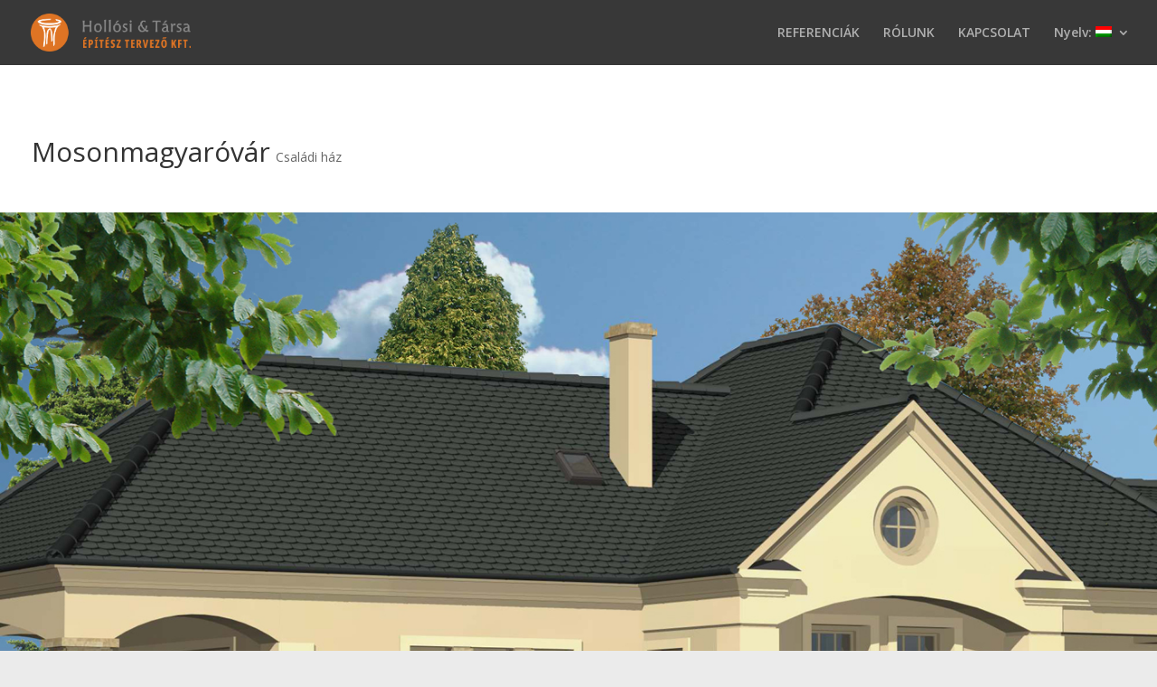

--- FILE ---
content_type: text/html; charset=UTF-8
request_url: http://www.hollositerv.hu/project/mosonmagyarovar-11/
body_size: 28603
content:
<!DOCTYPE html>
<!--[if IE 6]>
<html id="ie6" lang="hu">
<![endif]-->
<!--[if IE 7]>
<html id="ie7" lang="hu">
<![endif]-->
<!--[if IE 8]>
<html id="ie8" lang="hu">
<![endif]-->
<!--[if !(IE 6) | !(IE 7) | !(IE 8)  ]><!-->
<html lang="hu">
<!--<![endif]-->
<head>
	<meta charset="UTF-8" />
			
	<meta http-equiv="X-UA-Compatible" content="IE=edge">
	<link rel="pingback" href="http://www.hollositerv.hu/xmlrpc.php" />

		<!--[if lt IE 9]>
	<script src="http://www.hollositerv.hu/wp-content/themes/Divi/js/html5.js" type="text/javascript"></script>
	<![endif]-->

	<script type="text/javascript">
		document.documentElement.className = 'js';
	</script>

	<script>var et_site_url='http://www.hollositerv.hu';var et_post_id='105';function et_core_page_resource_fallback(a,b){"undefined"===typeof b&&(b=a.sheet.cssRules&&0===a.sheet.cssRules.length);b&&(a.onerror=null,a.onload=null,a.href?a.href=et_site_url+"/?et_core_page_resource="+a.id+et_post_id:a.src&&(a.src=et_site_url+"/?et_core_page_resource="+a.id+et_post_id))}
</script><title>Mosonmagyaróvár | Hollósiterv - funkcióból és formából a legjobbat!</title>
<link rel='dns-prefetch' href='//fonts.googleapis.com' />
<link rel='dns-prefetch' href='//s.w.org' />
<link rel="alternate" type="application/rss+xml" title="Hollósiterv - funkcióból és formából a legjobbat! &raquo; hírcsatorna" href="http://www.hollositerv.hu/feed/" />
<link rel="alternate" type="application/rss+xml" title="Hollósiterv - funkcióból és formából a legjobbat! &raquo; hozzászólás hírcsatorna" href="http://www.hollositerv.hu/comments/feed/" />
<link rel="alternate" type="application/rss+xml" title="Hollósiterv - funkcióból és formából a legjobbat! &raquo; Mosonmagyaróvár hozzászólás hírcsatorna" href="http://www.hollositerv.hu/project/mosonmagyarovar-11/feed/" />
		<script type="text/javascript">
			window._wpemojiSettings = {"baseUrl":"https:\/\/s.w.org\/images\/core\/emoji\/11\/72x72\/","ext":".png","svgUrl":"https:\/\/s.w.org\/images\/core\/emoji\/11\/svg\/","svgExt":".svg","source":{"concatemoji":"http:\/\/www.hollositerv.hu\/wp-includes\/js\/wp-emoji-release.min.js?ver=4.9.26"}};
			!function(e,a,t){var n,r,o,i=a.createElement("canvas"),p=i.getContext&&i.getContext("2d");function s(e,t){var a=String.fromCharCode;p.clearRect(0,0,i.width,i.height),p.fillText(a.apply(this,e),0,0);e=i.toDataURL();return p.clearRect(0,0,i.width,i.height),p.fillText(a.apply(this,t),0,0),e===i.toDataURL()}function c(e){var t=a.createElement("script");t.src=e,t.defer=t.type="text/javascript",a.getElementsByTagName("head")[0].appendChild(t)}for(o=Array("flag","emoji"),t.supports={everything:!0,everythingExceptFlag:!0},r=0;r<o.length;r++)t.supports[o[r]]=function(e){if(!p||!p.fillText)return!1;switch(p.textBaseline="top",p.font="600 32px Arial",e){case"flag":return s([55356,56826,55356,56819],[55356,56826,8203,55356,56819])?!1:!s([55356,57332,56128,56423,56128,56418,56128,56421,56128,56430,56128,56423,56128,56447],[55356,57332,8203,56128,56423,8203,56128,56418,8203,56128,56421,8203,56128,56430,8203,56128,56423,8203,56128,56447]);case"emoji":return!s([55358,56760,9792,65039],[55358,56760,8203,9792,65039])}return!1}(o[r]),t.supports.everything=t.supports.everything&&t.supports[o[r]],"flag"!==o[r]&&(t.supports.everythingExceptFlag=t.supports.everythingExceptFlag&&t.supports[o[r]]);t.supports.everythingExceptFlag=t.supports.everythingExceptFlag&&!t.supports.flag,t.DOMReady=!1,t.readyCallback=function(){t.DOMReady=!0},t.supports.everything||(n=function(){t.readyCallback()},a.addEventListener?(a.addEventListener("DOMContentLoaded",n,!1),e.addEventListener("load",n,!1)):(e.attachEvent("onload",n),a.attachEvent("onreadystatechange",function(){"complete"===a.readyState&&t.readyCallback()})),(n=t.source||{}).concatemoji?c(n.concatemoji):n.wpemoji&&n.twemoji&&(c(n.twemoji),c(n.wpemoji)))}(window,document,window._wpemojiSettings);
		</script>
		<meta content="Divi v.3.0.100" name="generator"/><style type="text/css">
img.wp-smiley,
img.emoji {
	display: inline !important;
	border: none !important;
	box-shadow: none !important;
	height: 1em !important;
	width: 1em !important;
	margin: 0 .07em !important;
	vertical-align: -0.1em !important;
	background: none !important;
	padding: 0 !important;
}
</style>
<link rel='stylesheet' id='divi-fonts-css'  href='http://fonts.googleapis.com/css?family=Open+Sans:300italic,400italic,600italic,700italic,800italic,400,300,600,700,800&#038;subset=latin,latin-ext' type='text/css' media='all' />
<link rel='stylesheet' id='divi-style-css'  href='http://www.hollositerv.hu/wp-content/themes/Divi/style.css?ver=3.0.100' type='text/css' media='all' />
<link rel='stylesheet' id='dashicons-css'  href='http://www.hollositerv.hu/wp-includes/css/dashicons.min.css?ver=4.9.26' type='text/css' media='all' />
<link rel='stylesheet' id='sccss_style-css'  href='http://www.hollositerv.hu?sccss=1&#038;ver=4.9.26' type='text/css' media='all' />
<script type='text/javascript' src='http://www.hollositerv.hu/wp-includes/js/jquery/jquery.js?ver=1.12.4'></script>
<script type='text/javascript' src='http://www.hollositerv.hu/wp-includes/js/jquery/jquery-migrate.min.js?ver=1.4.1'></script>
<link rel='https://api.w.org/' href='http://www.hollositerv.hu/wp-json/' />
<link rel="EditURI" type="application/rsd+xml" title="RSD" href="http://www.hollositerv.hu/xmlrpc.php?rsd" />
<link rel="wlwmanifest" type="application/wlwmanifest+xml" href="http://www.hollositerv.hu/wp-includes/wlwmanifest.xml" /> 
<link rel='prev' title='Mosonmagyaróvár' href='http://www.hollositerv.hu/project/mosonmagyarovar-19/' />
<link rel='next' title='Gödöllő' href='http://www.hollositerv.hu/project/godollo/' />
<meta name="generator" content="WordPress 4.9.26" />
<link rel="canonical" href="http://www.hollositerv.hu/project/mosonmagyarovar-11/" />
<link rel='shortlink' href='http://www.hollositerv.hu/?p=105' />
<link rel="alternate" type="application/json+oembed" href="http://www.hollositerv.hu/wp-json/oembed/1.0/embed?url=http%3A%2F%2Fwww.hollositerv.hu%2Fproject%2Fmosonmagyarovar-11%2F" />
<link rel="alternate" type="text/xml+oembed" href="http://www.hollositerv.hu/wp-json/oembed/1.0/embed?url=http%3A%2F%2Fwww.hollositerv.hu%2Fproject%2Fmosonmagyarovar-11%2F&#038;format=xml" />
<style type="text/css">
.qtranxs_flag_hu {background-image: url(http://www.hollositerv.hu/wp-content/plugins/qtranslate-x/flags/hu.png); background-repeat: no-repeat;}
.qtranxs_flag_de {background-image: url(http://www.hollositerv.hu/wp-content/plugins/qtranslate-x/flags/de.png); background-repeat: no-repeat;}
.qtranxs_flag_en {background-image: url(http://www.hollositerv.hu/wp-content/plugins/qtranslate-x/flags/gb.png); background-repeat: no-repeat;}
</style>
<link hreflang="hu" href="http://www.hollositerv.hu/hu/project/mosonmagyarovar-11/" rel="alternate" />
<link hreflang="de" href="http://www.hollositerv.hu/de/project/mosonmagyarovar-11/" rel="alternate" />
<link hreflang="en" href="http://www.hollositerv.hu/en/project/mosonmagyarovar-11/" rel="alternate" />
<link hreflang="x-default" href="http://www.hollositerv.hu/project/mosonmagyarovar-11/" rel="alternate" />
<meta name="generator" content="qTranslate-X 3.4.6.8" />
<meta name="viewport" content="width=device-width, initial-scale=1.0, maximum-scale=1.0, user-scalable=0" /><link rel="shortcut icon" href="http://www.hollositerv.hu/wp-content/uploads/2018/02/favicon.ico" /><style type="text/css" id="custom-background-css">
body.custom-background { background-color: #ebebeb; }
</style>
<style id="et-divi-customizer-global-cached-inline-styles">body,.et_pb_column_1_2 .et_quote_content blockquote cite,.et_pb_column_1_2 .et_link_content a.et_link_main_url,.et_pb_column_1_3 .et_quote_content blockquote cite,.et_pb_column_3_8 .et_quote_content blockquote cite,.et_pb_column_1_4 .et_quote_content blockquote cite,.et_pb_blog_grid .et_quote_content blockquote cite,.et_pb_column_1_3 .et_link_content a.et_link_main_url,.et_pb_column_3_8 .et_link_content a.et_link_main_url,.et_pb_column_1_4 .et_link_content a.et_link_main_url,.et_pb_blog_grid .et_link_content a.et_link_main_url,body .et_pb_bg_layout_light .et_pb_post p,body .et_pb_bg_layout_dark .et_pb_post p{font-size:16px}.et_pb_slide_content,.et_pb_best_value{font-size:18px}.woocommerce #respond input#submit,.woocommerce-page #respond input#submit,.woocommerce #content input.button,.woocommerce-page #content input.button,.woocommerce-message,.woocommerce-error,.woocommerce-info{background:#e07210!important}#et_search_icon:hover,.mobile_menu_bar:before,.mobile_menu_bar:after,.et_toggle_slide_menu:after,.et-social-icon a:hover,.et_pb_sum,.et_pb_pricing li a,.et_pb_pricing_table_button,.et_overlay:before,.entry-summary p.price ins,.woocommerce div.product span.price,.woocommerce-page div.product span.price,.woocommerce #content div.product span.price,.woocommerce-page #content div.product span.price,.woocommerce div.product p.price,.woocommerce-page div.product p.price,.woocommerce #content div.product p.price,.woocommerce-page #content div.product p.price,.et_pb_member_social_links a:hover,.woocommerce .star-rating span:before,.woocommerce-page .star-rating span:before,.et_pb_widget li a:hover,.et_pb_filterable_portfolio .et_pb_portfolio_filters li a.active,.et_pb_filterable_portfolio .et_pb_portofolio_pagination ul li a.active,.et_pb_gallery .et_pb_gallery_pagination ul li a.active,.wp-pagenavi span.current,.wp-pagenavi a:hover,.nav-single a,.posted_in a{color:#e07210}.et_pb_contact_submit,.et_password_protected_form .et_submit_button,.et_pb_bg_layout_light .et_pb_newsletter_button,.comment-reply-link,.form-submit .et_pb_button,.et_pb_bg_layout_light .et_pb_promo_button,.et_pb_bg_layout_light .et_pb_more_button,.woocommerce a.button.alt,.woocommerce-page a.button.alt,.woocommerce button.button.alt,.woocommerce-page button.button.alt,.woocommerce input.button.alt,.woocommerce-page input.button.alt,.woocommerce #respond input#submit.alt,.woocommerce-page #respond input#submit.alt,.woocommerce #content input.button.alt,.woocommerce-page #content input.button.alt,.woocommerce a.button,.woocommerce-page a.button,.woocommerce button.button,.woocommerce-page button.button,.woocommerce input.button,.woocommerce-page input.button,.et_pb_contact p input[type="checkbox"]:checked+label i:before,.et_pb_bg_layout_light.et_pb_module.et_pb_button{color:#e07210}.footer-widget h4{color:#e07210}.et-search-form,.nav li ul,.et_mobile_menu,.footer-widget li:before,.et_pb_pricing li:before,blockquote{border-color:#e07210}.et_pb_counter_amount,.et_pb_featured_table .et_pb_pricing_heading,.et_quote_content,.et_link_content,.et_audio_content,.et_pb_post_slider.et_pb_bg_layout_dark,.et_slide_in_menu_container,.et_pb_contact p input[type="radio"]:checked+label i:before{background-color:#e07210}a{color:#e07210}#main-header,#main-header .nav li ul,.et-search-form,#main-header .et_mobile_menu{background-color:rgba(35,35,35,0.9)}#top-header,#et-secondary-nav li ul{background-color:#e07210}#et-secondary-nav li ul{background-color:#eeeeee}.et_header_style_centered .mobile_nav .select_page,.et_header_style_split .mobile_nav .select_page,.et_nav_text_color_light #top-menu>li>a,.et_nav_text_color_dark #top-menu>li>a,#top-menu a,.et_mobile_menu li a,.et_nav_text_color_light .et_mobile_menu li a,.et_nav_text_color_dark .et_mobile_menu li a,#et_search_icon:before,.et_search_form_container input,span.et_close_search_field:after,#et-top-navigation .et-cart-info{color:rgba(255,255,255,0.6)}.et_search_form_container input::-moz-placeholder{color:rgba(255,255,255,0.6)}.et_search_form_container input::-webkit-input-placeholder{color:rgba(255,255,255,0.6)}.et_search_form_container input:-ms-input-placeholder{color:rgba(255,255,255,0.6)}#top-menu li.current-menu-ancestor>a,#top-menu li.current-menu-item>a,.et_color_scheme_red #top-menu li.current-menu-ancestor>a,.et_color_scheme_red #top-menu li.current-menu-item>a,.et_color_scheme_pink #top-menu li.current-menu-ancestor>a,.et_color_scheme_pink #top-menu li.current-menu-item>a,.et_color_scheme_orange #top-menu li.current-menu-ancestor>a,.et_color_scheme_orange #top-menu li.current-menu-item>a,.et_color_scheme_green #top-menu li.current-menu-ancestor>a,.et_color_scheme_green #top-menu li.current-menu-item>a{color:#e07210}#footer-widgets .footer-widget a,#footer-widgets .footer-widget li a,#footer-widgets .footer-widget li a:hover{color:#ffffff}.footer-widget{color:#ffffff}#main-footer .footer-widget h4{color:#e07210}.footer-widget li:before{border-color:#e07210}#footer-widgets .footer-widget li:before{top:10.6px}.bottom-nav,.bottom-nav a,.bottom-nav li.current-menu-item a{color:#727272}#et-footer-nav .bottom-nav li.current-menu-item a{color:#e07210}#footer-info,#footer-info a{color:#4c4c4c}#footer-info{font-size:12px}#main-header{box-shadow:none}.et-fixed-header#main-header{box-shadow:none!important}body #page-container .et_slide_in_menu_container{background:#878787}.et_slide_in_menu_container #mobile_menu_slide li.current-menu-item span.et_mobile_menu_arrow:before,.et_slide_in_menu_container #mobile_menu_slide li.current-menu-item a{color:#e07210}@media only screen and (min-width:981px){.et_header_style_left #et-top-navigation,.et_header_style_split #et-top-navigation{padding:29px 0 0 0}.et_header_style_left #et-top-navigation nav>ul>li>a,.et_header_style_split #et-top-navigation nav>ul>li>a{padding-bottom:29px}.et_header_style_split .centered-inline-logo-wrap{width:58px;margin:-58px 0}.et_header_style_split .centered-inline-logo-wrap #logo{max-height:58px}.et_pb_svg_logo.et_header_style_split .centered-inline-logo-wrap #logo{height:58px}.et_header_style_centered #top-menu>li>a{padding-bottom:10px}.et_header_style_slide #et-top-navigation,.et_header_style_fullscreen #et-top-navigation{padding:20px 0 20px 0!important}.et_header_style_centered #main-header .logo_container{height:58px}#logo{max-height:58%}.et_pb_svg_logo #logo{height:58%}.et_header_style_centered.et_hide_primary_logo #main-header:not(.et-fixed-header) .logo_container,.et_header_style_centered.et_hide_fixed_logo #main-header.et-fixed-header .logo_container{height:10.44px}.et_header_style_left .et-fixed-header #et-top-navigation,.et_header_style_split .et-fixed-header #et-top-navigation{padding:29px 0 0 0}.et_header_style_left .et-fixed-header #et-top-navigation nav>ul>li>a,.et_header_style_split .et-fixed-header #et-top-navigation nav>ul>li>a{padding-bottom:29px}.et_header_style_centered header#main-header.et-fixed-header .logo_container{height:58px}.et_header_style_split .et-fixed-header .centered-inline-logo-wrap{width:58px;margin:-58px 0}.et_header_style_split .et-fixed-header .centered-inline-logo-wrap #logo{max-height:58px}.et_pb_svg_logo.et_header_style_split .et-fixed-header .centered-inline-logo-wrap #logo{height:58px}.et_header_style_slide .et-fixed-header #et-top-navigation,.et_header_style_fullscreen .et-fixed-header #et-top-navigation{padding:20px 0 20px 0!important}.et-fixed-header#top-header,.et-fixed-header#top-header #et-secondary-nav li ul{background-color:#e07210}.et-fixed-header#main-header,.et-fixed-header#main-header .nav li ul,.et-fixed-header .et-search-form{background-color:rgba(35,35,35,0.84)}.et-fixed-header #top-menu a,.et-fixed-header #et_search_icon:before,.et-fixed-header #et_top_search .et-search-form input,.et-fixed-header .et_search_form_container input,.et-fixed-header .et_close_search_field:after,.et-fixed-header #et-top-navigation .et-cart-info{color:rgba(255,255,255,0.6)!important}.et-fixed-header .et_search_form_container input::-moz-placeholder{color:rgba(255,255,255,0.6)!important}.et-fixed-header .et_search_form_container input::-webkit-input-placeholder{color:rgba(255,255,255,0.6)!important}.et-fixed-header .et_search_form_container input:-ms-input-placeholder{color:rgba(255,255,255,0.6)!important}.et-fixed-header #top-menu li.current-menu-ancestor>a,.et-fixed-header #top-menu li.current-menu-item>a{color:#e07210!important}}@media only screen and (min-width:1350px){.et_pb_row{padding:27px 0}.et_pb_section{padding:54px 0}.single.et_pb_pagebuilder_layout.et_full_width_page .et_post_meta_wrapper{padding-top:81px}.et_pb_section.et_pb_section_first{padding-top:inherit}.et_pb_fullwidth_section{padding:0}}.et_pb_filterable_portfolio .et_pb_portfolio_item h2{font-size:25px}.et_pb_filterable_portfolio .et_pb_portfolio_item .post-meta{font-size:18px}.et_pb_filterable_portfolio .et_pb_portfolio_filters li{font-size:14px}89101112131415161718@media only screen and (min-width:768px){.three-column-grid .et_pb_grid_item{width:28.333%!important;margin:0 7.5% 7.5% 0!important}.three-column-grid .et_pb_grid_item:nth-child(3n){margin-right:0!important}.three-column-grid .et_pb_grid_item:nth-child(4n+1){clear:unset!important}}</style></head>
<body class="project-template-default single single-project postid-105 custom-background et_color_scheme_orange et_pb_button_helper_class et_transparent_nav et_fullwidth_nav et_fixed_nav et_show_nav et_cover_background et_pb_gutter osx et_pb_gutters3 et_primary_nav_dropdown_animation_fade et_secondary_nav_dropdown_animation_fade et_pb_footer_columns4 et_header_style_left et_smooth_scroll et_right_sidebar et_divi_theme et_minified_js et_minified_css">
	<div id="page-container">

	
	
		<header id="main-header" data-height-onload="58">
			<div class="container clearfix et_menu_container">
							<div class="logo_container">
					<span class="logo_helper"></span>
					<a href="http://www.hollositerv.hu/">
						<img src="http://www.hollositerv.hu/wp-content/uploads/2018/03/hollositerv_logo-1.png" alt="Hollósiterv - funkcióból és formából a legjobbat!" id="logo" data-height-percentage="58" />
					</a>
				</div>
				<div id="et-top-navigation" data-height="58" data-fixed-height="58">
											<nav id="top-menu-nav">
						<ul id="top-menu" class="nav"><li id="menu-item-1006" class="menu-item menu-item-type-post_type menu-item-object-page menu-item-1006"><a href="http://www.hollositerv.hu/referenciak/">REFERENCIÁK</a></li>
<li id="menu-item-19" class="menu-item menu-item-type-post_type menu-item-object-page menu-item-19"><a href="http://www.hollositerv.hu/rolunk/">RÓLUNK</a></li>
<li id="menu-item-17" class="menu-item menu-item-type-post_type menu-item-object-page menu-item-17"><a href="http://www.hollositerv.hu/kapcsolat/">KAPCSOLAT</a></li>
<li id="menu-item-999" class="qtranxs-lang-menu qtranxs-lang-menu-hu menu-item menu-item-type-custom menu-item-object-custom menu-item-has-children menu-item-999"><a title="Magyar" href="#">Nyelv:&nbsp;<img src="http://www.hollositerv.hu/wp-content/plugins/qtranslate-x/flags/hu.png" alt="Magyar" /></a>
<ul class="sub-menu">
	<li id="menu-item-1007" class="qtranxs-lang-menu-item qtranxs-lang-menu-item-hu menu-item menu-item-type-custom menu-item-object-custom menu-item-1007"><a title="Magyar" href="http://www.hollositerv.hu/hu/project/mosonmagyarovar-11/"><img src="http://www.hollositerv.hu/wp-content/plugins/qtranslate-x/flags/hu.png" alt="Magyar" />&nbsp;Magyar</a></li>
	<li id="menu-item-1008" class="qtranxs-lang-menu-item qtranxs-lang-menu-item-de menu-item menu-item-type-custom menu-item-object-custom menu-item-1008"><a title="Deutsch" href="http://www.hollositerv.hu/de/project/mosonmagyarovar-11/"><img src="http://www.hollositerv.hu/wp-content/plugins/qtranslate-x/flags/de.png" alt="Deutsch" />&nbsp;Deutsch</a></li>
	<li id="menu-item-1009" class="qtranxs-lang-menu-item qtranxs-lang-menu-item-en menu-item menu-item-type-custom menu-item-object-custom menu-item-1009"><a title="English" href="http://www.hollositerv.hu/en/project/mosonmagyarovar-11/"><img src="http://www.hollositerv.hu/wp-content/plugins/qtranslate-x/flags/gb.png" alt="English" />&nbsp;English</a></li>
</ul>
</li>
</ul>						</nav>
					
					
					
					
					<div id="et_mobile_nav_menu">
				<div class="mobile_nav closed">
					<span class="select_page">Oldal kiválasztása</span>
					<span class="mobile_menu_bar mobile_menu_bar_toggle"></span>
				</div>
			</div>				</div> <!-- #et-top-navigation -->
			</div> <!-- .container -->
			<div class="et_search_outer">
				<div class="container et_search_form_container">
					<form role="search" method="get" class="et-search-form" action="http://www.hollositerv.hu/">
					<input type="search" class="et-search-field" placeholder="Keresés &hellip;" value="" name="s" title="Keresés erre:" />					</form>
					<span class="et_close_search_field"></span>
				</div>
			</div>
		</header> <!-- #main-header -->

		<div id="et-main-area">

<div id="main-content">


	<div class="container">
		<div id="content-area" class="clearfix">
			<div id="left-area">


			
				<article id="post-105" class="post-105 project type-project status-publish has-post-thumbnail hentry project_category-familienhaus project_tag-csaladi-haz project_tag-mosonmagyarovar">

				
					<div class="et_main_title">
						<h1 class="entry-title">Mosonmagyaróvár</h1>
						<span class="et_project_categories"><a href="http://www.hollositerv.hu/project_category/familienhaus/" rel="tag">Családi ház</a></span>
					</div>

				
				
					<div class="entry-content">
					<p><img src="http://www.hollositerv.hu/wp-content/uploads/2018/04/Csirke_02.jpg" alt="" width="1400" height="980" class="aligncenter size-full wp-image-1172" srcset="http://www.hollositerv.hu/wp-content/uploads/2018/04/Csirke_02.jpg 1400w, http://www.hollositerv.hu/wp-content/uploads/2018/04/Csirke_02-300x210.jpg 300w, http://www.hollositerv.hu/wp-content/uploads/2018/04/Csirke_02-768x538.jpg 768w" sizes="(max-width: 1400px) 100vw, 1400px" /></p>
<p><img src="http://www.hollositerv.hu/wp-content/uploads/2018/04/Csirke_10.jpg" alt="" width="1400" height="980" class="aligncenter size-full wp-image-1171" srcset="http://www.hollositerv.hu/wp-content/uploads/2018/04/Csirke_10.jpg 1400w, http://www.hollositerv.hu/wp-content/uploads/2018/04/Csirke_10-300x210.jpg 300w, http://www.hollositerv.hu/wp-content/uploads/2018/04/Csirke_10-768x538.jpg 768w" sizes="(max-width: 1400px) 100vw, 1400px" /></p>
<p><img src="http://www.hollositerv.hu/wp-content/uploads/2018/04/Csirke_07.jpg" alt="" width="1400" height="980" class="aligncenter size-full wp-image-1170" srcset="http://www.hollositerv.hu/wp-content/uploads/2018/04/Csirke_07.jpg 1400w, http://www.hollositerv.hu/wp-content/uploads/2018/04/Csirke_07-300x210.jpg 300w, http://www.hollositerv.hu/wp-content/uploads/2018/04/Csirke_07-768x538.jpg 768w" sizes="(max-width: 1400px) 100vw, 1400px" /></p>
					</div> <!-- .entry-content -->

				
						<div class="et_project_meta">
		<strong class="et_project_meta_title">Szakértelem</strong>
		<p><a href="http://www.hollositerv.hu/project_tag/csaladi-haz/" rel="tag">családi ház</a>, <a href="http://www.hollositerv.hu/project_tag/mosonmagyarovar/" rel="tag">Mosonmagyaróvár</a></p>

		<strong class="et_project_meta_title">Közzétéve</strong>
		<p>2018 February  8, Thursday</p>
	</div>

				
				
					<div class="nav-single clearfix">
						<span class="nav-previous"><a href="http://www.hollositerv.hu/project/godollo/" rel="next"><span class="meta-nav">&larr;</span> Gödöllő</a></span>
						<span class="nav-next"><a href="http://www.hollositerv.hu/project/mosonmagyarovar-19/" rel="prev">Mosonmagyaróvár <span class="meta-nav">&rarr;</span></a></span>
						
						
					</div><!-- .nav-single -->

				
				</article> <!-- .et_pb_post -->

						

			</div> <!-- #left-area -->

			
				<div id="sidebar">
		<div id="search-2" class="et_pb_widget widget_search"><form role="search" method="get" id="searchform" class="searchform" action="http://www.hollositerv.hu/">
				<div>
					<label class="screen-reader-text" for="s">Keresés:</label>
					<input type="text" value="" name="s" id="s" />
					<input type="submit" id="searchsubmit" value="Keresés" />
				</div>
			</form></div> <!-- end .et_pb_widget --><div id="recent-comments-2" class="et_pb_widget widget_recent_comments"><h4 class="widgettitle">Legutóbbi hozzászólások</h4><ul id="recentcomments"></ul></div> <!-- end .et_pb_widget --><div id="archives-2" class="et_pb_widget widget_archive"><h4 class="widgettitle">Archívum</h4>		<ul>
				</ul>
		</div> <!-- end .et_pb_widget --><div id="categories-2" class="et_pb_widget widget_categories"><h4 class="widgettitle">Kategória</h4>		<ul>
<li class="cat-item-none">Nincs kategória</li>		</ul>
</div> <!-- end .et_pb_widget --><div id="meta-2" class="et_pb_widget widget_meta"><h4 class="widgettitle">Meta</h4>			<ul>
						<li><a href="http://www.hollositerv.hu/wp-login.php">Bejelentkezés</a></li>
			<li><a href="http://www.hollositerv.hu/feed/"><abbr title="Really Simple Syndication">RSS</abbr> (bejegyzés)</a></li>
			<li><a href="http://www.hollositerv.hu/comments/feed/"><acronym title="Really Simple Syndication">RSS</acronym> (hozzászólás)</a></li>
			<li><a href="https://hu.wordpress.org/" title="Köszönet a WordPress Közösségnek!">WordPress.org</a></li>			</ul>
			</div> <!-- end .et_pb_widget -->	</div> <!-- end #sidebar -->
		</div> <!-- #content-area -->
	</div> <!-- .container -->


</div> <!-- #main-content -->


			<footer id="main-footer">
				

		
				<div id="et-footer-nav">
					<div class="container">
						<ul id="menu-fomenu" class="bottom-nav"><li class="menu-item menu-item-type-post_type menu-item-object-page menu-item-1006"><a href="http://www.hollositerv.hu/referenciak/">REFERENCIÁK</a></li>
<li class="menu-item menu-item-type-post_type menu-item-object-page menu-item-19"><a href="http://www.hollositerv.hu/rolunk/">RÓLUNK</a></li>
<li class="menu-item menu-item-type-post_type menu-item-object-page menu-item-17"><a href="http://www.hollositerv.hu/kapcsolat/">KAPCSOLAT</a></li>
<li class="qtranxs-lang-menu qtranxs-lang-menu-hu menu-item menu-item-type-custom menu-item-object-custom menu-item-has-children menu-item-999"><a title="Magyar" href="#">Nyelv:&nbsp;<img src="http://www.hollositerv.hu/wp-content/plugins/qtranslate-x/flags/hu.png" alt="Magyar" /></a></li>
</ul>					</div>
				</div> <!-- #et-footer-nav -->

			
				<div id="footer-bottom">
					<div class="container clearfix">
				<ul class="et-social-icons">

	<li class="et-social-icon et-social-facebook">
		<a href="http://facebook.com/hollositerv" class="icon">
			<span>Facebook</span>
		</a>
	</li>

</ul><div id="footer-info">© 2018 Hollósi &amp; Társa Építész tervező Kft -  Minden jog fenntartva</div>					</div>	<!-- .container -->
				</div>
			</footer> <!-- #main-footer -->
		</div> <!-- #et-main-area -->


	</div> <!-- #page-container -->

		<script type="text/javascript">
		var et_animation_data = [];
	</script>
	<script type='text/javascript' src='http://www.hollositerv.hu/wp-includes/js/comment-reply.min.js?ver=4.9.26'></script>
<script type='text/javascript'>
/* <![CDATA[ */
var et_shortcodes_strings = {"previous":"El\u0151z\u0151","next":"K\u00f6vetkez\u0151"};
var et_pb_custom = {"ajaxurl":"http:\/\/www.hollositerv.hu\/wp-admin\/admin-ajax.php","images_uri":"http:\/\/www.hollositerv.hu\/wp-content\/themes\/Divi\/images","builder_images_uri":"http:\/\/www.hollositerv.hu\/wp-content\/themes\/Divi\/includes\/builder\/images","et_frontend_nonce":"20b4449d13","subscription_failed":"K\u00e9rj\u00fck, ellen\u0151rizze az al\u00e1bbi mez\u0151ket, hogy helyes adatokat adott meg.","et_ab_log_nonce":"9ff3b02cd3","fill_message":"K\u00e9rj\u00fck, t\u00f6ltse ki az al\u00e1bbi mez\u0151ket:","contact_error_message":"K\u00e9rem jav\u00edtsa ki a k\u00f6vetkez\u0151 hib\u00e1kat:","invalid":"\u00c9rv\u00e9nytelen email c\u00edm","captcha":"Captcha","prev":"El\u0151z\u0151","previous":"El\u0151z\u0151","next":"K\u00f6vetkez\u0151","wrong_captcha":"Rossz sz\u00e1mot \u00edrt az ellen\u0151rz\u0151 k\u00f3dhoz.","is_builder_plugin_used":"","ignore_waypoints":"no","is_divi_theme_used":"1","widget_search_selector":".widget_search","is_ab_testing_active":"","page_id":"105","unique_test_id":"","ab_bounce_rate":"5","is_cache_plugin_active":"no","is_shortcode_tracking":""};
var et_pb_box_shadow_elements = [];
/* ]]> */
</script>
<script type='text/javascript' src='http://www.hollositerv.hu/wp-content/themes/Divi/js/custom.min.js?ver=3.0.100'></script>
<script type='text/javascript' src='http://www.hollositerv.hu/wp-content/plugins/divi-builder/core/admin/js/common.js?ver=3.0.100'></script>
<script type='text/javascript' src='http://www.hollositerv.hu/wp-includes/js/wp-embed.min.js?ver=4.9.26'></script>
</body>
</html>

--- FILE ---
content_type: text/css;charset=UTF-8
request_url: http://www.hollositerv.hu/?sccss=1&ver=4.9.26
body_size: 1711
content:
/* Enter Your Custom CSS Here */
/* THREE COLUMN PORTFOLIO GRID LAYOUT */
 
ul.mybullet li {
  list-style-image:url('wp-content/uploads/2018/02/jel_1.png');
  line-height: 220%;
}

.myslider .et_pb_slide .et_pb_container {
	height: auto !important;
	min-height: 550px !important;
}
.orange {
  color:#e07210;
  font-family:'Jupiter2';}

.orange_small {
  color:#e07210;}

.email a:link {
    color:#878787;}
.email a:hover {
    color: #e07210;}

/*** Take out the divider line between content and sidebar ***/
#main-content .container:before {background: none;}
 
/*** Hide Sidebar ***/
#sidebar {display:none;}
 
/*** Expand the content area to fullwidth ***/
@media (min-width: 981px){
#left-area {
    width: 100%;
    padding: 23px 0px 0px !important;
    float: none !important;
}
}

.et_project_meta { display: none;}

.projekt_kep {
    top: 0;    left: 0;  right: 0;
    width: 100%;
    max-width: 100%;
    height: auto;    margin: auto;
    overflow: auto;    margin-bottom:5px;
}

.et_pb_row { max-width: 100%;}
.container {width:100%; max-width:1980px;}
.et_main_title h1 {margin-left:35px;}
.nav-previous, .nav-next {margin: 5px 10px 20px 10px;}
/*.nav-previous, .nav-next a:link, a:visited {color: #e07210;}
.et_pb_module_header a:link, a:visited {color:#878787;}*/
.nav-single a {color:#e07210;}
.mobile_menu_bar:before {color: #e07210;}
.bottom-nav {padding-left:20px;}
#footer-info {padding-left:20px;}

input[type=text] {background-color:#aaa; color:#333;}
input[type=submit] {background-color:#e07210; color:#fff;}